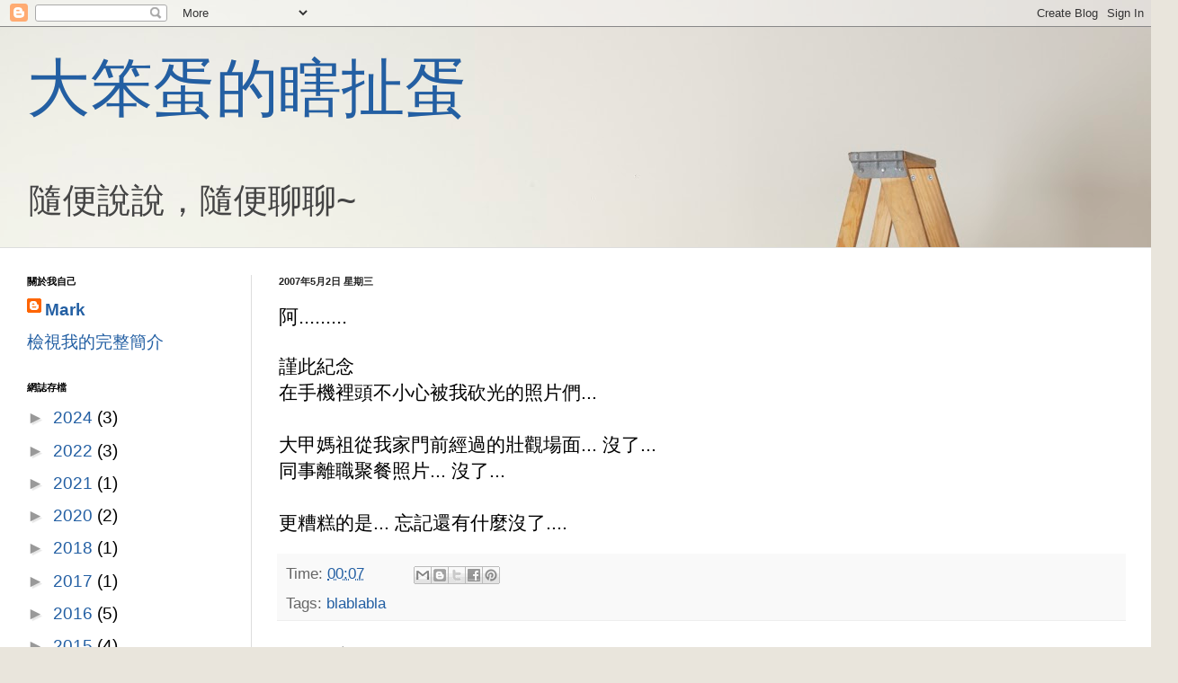

--- FILE ---
content_type: text/html; charset=UTF-8
request_url: http://blog.markbowbow.com/b/stats?style=BLACK_TRANSPARENT&timeRange=ALL_TIME&token=APq4FmD3kjaIjCa1ObtXEGb4E7FF9mjcPqcAXsdQ1Dvqc5zgxEdrhaKkeYmbyzV2g_ohhHG5HvHTROfFire6ElBcMyphWgGbbw
body_size: 265
content:
{"total":555234,"sparklineOptions":{"backgroundColor":{"fillOpacity":0.1,"fill":"#000000"},"series":[{"areaOpacity":0.3,"color":"#202020"}]},"sparklineData":[[0,5],[1,11],[2,13],[3,7],[4,4],[5,3],[6,100],[7,46],[8,58],[9,90],[10,35],[11,27],[12,47],[13,25],[14,29],[15,20],[16,26],[17,18],[18,23],[19,56],[20,73],[21,49],[22,31],[23,7],[24,15],[25,16],[26,17],[27,37],[28,25],[29,14]],"nextTickMs":450000}

--- FILE ---
content_type: text/plain
request_url: https://www.google-analytics.com/j/collect?v=1&_v=j102&a=209704244&t=pageview&_s=1&dl=http%3A%2F%2Fblog.markbowbow.com%2F2007%2F05%2Fblog-post.html&ul=en-us%40posix&dt=%E5%A4%A7%E7%AC%A8%E8%9B%8B%E7%9A%84%E7%9E%8E%E6%89%AF%E8%9B%8B%3A%20%E9%98%BF.........&sr=1280x720&vp=1280x720&_u=IEBAAEABAAAAACAAI~&jid=1130547535&gjid=1704534868&cid=1995110914.1768432103&tid=UA-2273952-1&_gid=1619316415.1768432103&_r=1&_slc=1&z=668629705
body_size: -451
content:
2,cG-ZTR1JL66J4